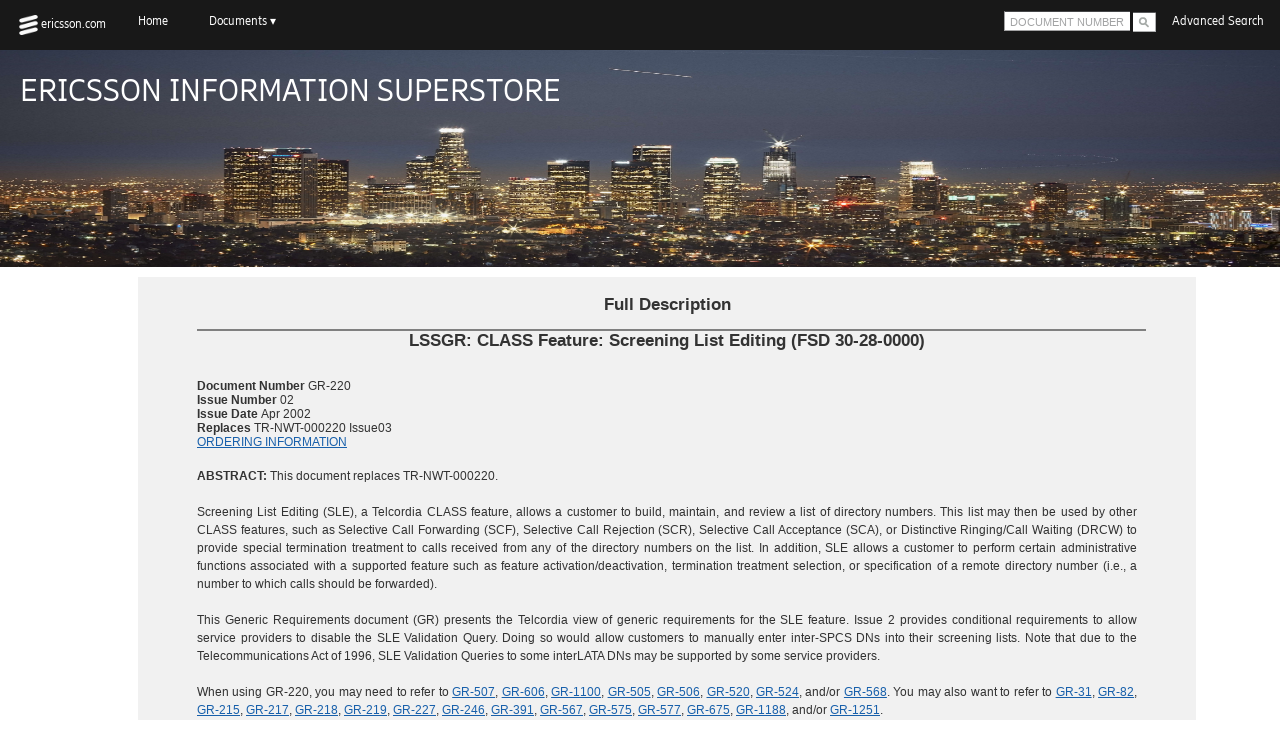

--- FILE ---
content_type: text/html; charset=ISO-8859-1
request_url: https://telecom-info.njdepot.ericsson.net/site-cgi/ido/docs.cgi?ID=SEARCH&DOCUMENT=GR-220
body_size: 26836
content:
<!DOCTYPE HTML PUBLIC "-//W3C//DTD HTML 4.01//EN" "http://www.w3.org/TR/html4/strict.dtd">
<html>
<head>
<!-- BISS-TELECOM-INFO/store_base/BILINE/retrieve.d/file header1.html -->
<!-- replace the  - LSSGR: CLASS Feature: Screening List Editing (FSD 30-28-0000) - GR-220 parts -->

<!-- Google Tag Manager -->
<script>
  // Include the following lines to define the gtag() function when
  // calling this code prior to your gtag.js or Tag Manager snippet
  window.dataLayer = window.dataLayer || [];
  function gtag(){dataLayer.push(arguments);}
 
  // Call the default command before gtag.js or Tag Manager runs to
  // adjust how the tags operate when they run. Modify the defaults
  // per your business requirements and prior consent granted/denied, e.g.:
  gtag('consent', 'default', {
    'ad_storage': 'denied',
    'ad_user_data': 'denied',
    'ad_personalization': 'denied',
    'analytics_storage': 'denied',
    'wait_for_update': 2000
  });
</script>

<script>
(function(w,d,s,l,i){w[l]=w[l]||[];w[l].push({'gtm.start':
new Date().getTime(),event:'gtm.js'});var f=d.getElementsByTagName(s)[0],
j=d.createElement(s),dl=l!='dataLayer'?'&l='+l:'';j.async=true;j.src=
'https://www.googletagmanager.com/gtm.js?id='+i+dl;f.parentNode.insertBefore(j,f);
})(window,document,'script','dataLayer','GTM-PSLGSX9');
</script>
<!-- End Google Tag Manager -->

<!-- PROD Google Tag Manager -->

<script type="text/javascript">
(function(w,d,s,l,i){w[l]=w[l]||[];w[l].push({'gtm.start':
new Date().getTime(),event:'gtm.js'});var f=d.getElementsByTagName(s)[0],
j=d.createElement(s),dl=l!='dataLayer'?'&l='+l:'';j.async=true;j.src=
'https://www.googletagmanager.com/gtm.js?id='+i+dl;f.parentNode.insertBefore(j,f);
})(window,document,'script','dataLayer','GTM-KJ6MQQL');
</script>

<!-- End Google Tag Manager -->

<TITLE>GR-220 - CLASS Feature: Screening List Editing | Telcordia</TITLE>
<link rel="canonical" href="/site-cgi/ido/docs.cgi?ID=SEARCH&DOCUMENT=GR-220" />
<meta name="robots" content="index,nofollow" />
<meta name="description" content="Telcordia Telecom Information SuperStore  - LSSGR: CLASS Feature: Screening List Editing (FSD 30-28-0000) - GR-220" />
<meta name="keywords" content="">
 <script src="/javascript/jQuery/jquery.js" type="text/javascript" charset="utf-8"></script>
    <script src="/javascript/jQuery/jquery.tools.min.js" type="text/javascript" charset="utf-8"></script>
    <script src="/javascript/jQuery/jquery.url.js" type="text/javascript" charset="utf-8"></script>
    <script src="/javascript/custom.js" type="text/javascript" charset="utf-8"></script>
    <script type="text/javascript" src="/javascript/thickbox.js"></script>
        <script type="text/javascript" src="/javascript/utilities.js"></script>
        <link rel="stylesheet" href="/css/main-styles.css" type="text/css"> 
        <link rel="stylesheet" href="/css/telcordia.css" type="text/css">
    <link rel="stylesheet" href="/css/print.css" media="print" type="text/css" />
    
         <script type="text/javascript">
                document.writeln("<style>");
                document.writeln(".sideBoxes ul { display:none; }");
                document.writeln("</style>");
        </script>
    
    <!--[if lte IE 6]>
        <link rel="stylesheet" href="/css/main-ie6.css" type="text/css">
        <script src="/javascript/DD_belatedPNG.js" type="text/javascript" charset="utf-8"></script>
    <![endif]-->
    
    <!--old code from old design-->
    <style>
                #printready {display:none;}^M
    </style>
    <style>
         .ACHighlight
          {
              background-color:CornflowerBlue;
              font-size: 1em;
              font-family: arial;
          }
    </style>
    <STYLE TYPE="text/css">
    <!--
    TABLE { border-collapse:collapse; }
    TD.cell5 { border-bottom:1px solid black; }
    TD.cell5 { border-top:1px solid black; }
    TD.cell5 { border-left:1px solid black; }
    TD.cell5 { border-right:1px solid black; }
    TR.cell6 { border-bottom:1px solid black; }
    TR.cell6 { border-top:1px solid black; }
    TR.cell6 { border-left:1px solid black; }
    TR.cell6 { border-right:1px solid black; }
    TH { border-top:1px solid black; }
    TH { border-bottom:1px solid black; }
    TH { border-left:1px solid black; }
    TH { border-right:1px solid black; }
    --->
</STYLE>
<STYLE TYPE="text/css">
#content ul#myNav, ul#myNav {
        margin-left:0px;
    }
    ul#myNav a:link {
        color: #1860AB !important;
        margin-left: 0;
    }
    ul#myNav a:active {
        color: #FD000D !important;
        margin-left: 0;
    }
    ul#myNav a:visited {
        color: #666666 !important;
        margin-left: 0;
    }
</STYLE>
    <link rel="stylesheet" href="/css/thickbox.css" type="text/css">
    <script language="JavaScript" type="text/javascript" src="/ido/JAVASCR/acproduct.js"></script>


    <!-- BING ADS CODE START -->
    <!-- The bing code can go anywhere in the header or body -->
    <!-- see http://help.bingads.microsoft.com/#apex/3/en/56688/2 -->

	<script>
	(function(w,d,t,r,u){
	var f,n,i;
	w[u]=w[u]||[],
	f=function(){
		var o={ti:"5038318"};
		o.q=w[u],w[u]=new UET(o),w[u].push("pageLoad")
	},
	n=d.createElement(t),
	n.src=r,n.async=1,
	n.onload=n.onreadystatechange=function(){
		var s=this.readyState;
		s&&s!=="loaded"&&s!=="complete"||(f(),n.onload=n.onreadystatechange=null)
	},
	i=d.getElementsByTagName(t)[0],i.parentNode.insertBefore(n,i)
	})
	(window,document,"script","//bat.bing.com/bat.js","uetq");
	</script>

	<noscript>
	<img src="//bat.bing.com/action/0?ti=5038318&Ver=2" height="0" width="0" alt="bing" style="display:none; visibility: hidden;" />
	</noscript>

    <!-- BING ADS CODE END -->

</head>

<body onload="createPAC();" id="navItemRef3">

<!-- PRODUCTION Google Tag Manager (noscript) -->
<noscript><iframe src="https://www.googletagmanager.com/ns.html?id=GTM-KJ6MQQL"
height="0" width="0" style="display:none;visibility:hidden"></iframe></noscript>
<!-- End Google Tag Manager (noscript) -->

<!-- Google Tag Manager (noscript) -->
<noscript><iframe src="https://www.googletagmanager.com/ns.html?id=GTM-PSLGSX9"
height="0" width="0" style="display:none;visibility:hidden"></iframe></noscript>
<!-- End Google Tag Manager (noscript) -->

<!-- GOOGLE CODE FOR REMARKETING TAG START -->
<!--------------------------------------------------
Remarketing tags may not be associated with personally identifiable information
or placed on pages related to sensitive categories. See more information and ins
tructions on how to setup the tag on: http://google.com/ads/remarketingsetup
--------------------------------------------------->
<script type="text/javascript">
/* <![CDATA[ */
var google_conversion_id = 954048841;
var google_custom_params = window.google_tag_params;
var google_remarketing_only = true;
/* ]]> */
</script>
<script type="text/javascript" src="//www.googleadservices.com/pagead/conversion
.js">
</script>
<noscript>
<div style="display:inline;">
<img height="1" width="1" style="border-style:none;" alt="google-leads" src="//googleads.g.d
oubleclick.net/pagead/viewthroughconversion/954048841/?value=0&amp;guid=ON&amp;s
cript=0"/>
</div>
</noscript>
<!-- Start Ericsson transition banner -->
<!-- End Ericsson transition banner -->
<!-- GOOGLE CODE FOR REMARKETING TAG END -->

<!-- GDPR COOKIE CODE START -->
<!-- Civic Cookie Control V9 -->
<!-- Latest Version -->
<script src="https://cc.cdn.civiccomputing.com/9/cookieControl-9.x.min.js" type="text/javascript"></script>
<script>
var config = {
	"apiKey": "bd9462af11faf04996c9877b420a971613a1f0ec",
	"product": "PRO",
	"initialState": "NOTIFY",
	"theme": "LIGHT",
	"logConsent": "boolean = true",

	"branding": {
		"toggleColor": "#000000",
		"toggleBackground": "#5c5b5b",
		"backgroundColor": "#f5f5f5",
		"removeAbout": "true"
	},
	
	"statement": {
		"description": "For more information, see our",
		"name": "Privacy Statement.",
		"url": "/site-cgi/ido/docs2.pl?ID=2592378671&page=privacy",
		"updated": "12/05/2021"
	},

	"text": {
		"title": "This site uses cookies to store information on your computer.",
		"intro": "Some of these cookies are essential, while others are used to help us improve your experience by providing insights into how the site is being used.",
		
		"notifyTitle": "Your choice regarding cookies on this site",
		"notifyDescription": "We use cookies to optimize site functionality and give you the best possible experience.",

		"necessaryTitle": "Necessary Cookies",
		"necessaryDescription": "Necessary cookies enable core functionality.  These cookies can only be disabled by changing your browser preferences.\nWe store only the minimum session information needed to ensure the proper functioning of our E-commerce website.",

		"on": "On",
		"off": "Off",

		"accept": "OK",
		"settings": "Cookie Preferences",
		"acceptRecommended": "OK"

	},


   "optionalCookies": [
		{
        "name": "analytics",
        "label": "Google Analytics",
        "description": "Analytical cookies help us to improve our website by collecting and reporting information on its usage.",
        "cookies": ["_ga", "_ga*", "_gid", "_gat", "__utma", "__utmt", "__utmb", "__utmc", "__utmz", "__utmv"],
        "onAccept": "function () { gtag('consent', 'update', {'analytics_storage': 'granted'} ) }",
        "onRevoke": "function () { gtag('consent', 'update', {'analytics_storage': 'denied'} ) }"
    	},
		{
        "name": "marketing",
        "label": "Google Ad Platforms",
        "description": "We use marketing cookies to help us improve the relevancy of advertising campaigns you receive.",
        "onAccept": "function () { gtag('consent', 'update', {'ad_storage': 'granted', 'ad_personalization': 'granted', 'ad_user_data': 'granted'} ) }",
        "onRevoke": "function () { gtag('consent', 'update', {'ad_storage': 'denied', 'ad_personalization': 'denied', 'ad_user_data': 'denied'} ) }"
    	},
		{
        "name": "preferences",
        "label": "Preferences",
        "description": "When you submit a Request for Quote, we save the information you provided in cookies to prepopulate the form the next time you use it.  We also save links to the last five documents you searched for.  If you wish us to save this information, please turn on this option.",
        "cookies": ["docu1", "docu2", "docu3", "docu4", "docu5", "s-address1", "s-address2", "s-city", "s-company", "s-country", "s-email", "s-name", "s-phone", "s-state", "s-zip"],
        "onAccept": "function () { // no content - cookies automatically set\n }",
        "onRevoke": "function () { // need to fix this\n }"
    	}],

    "consentCookieExpiry": 365,
    "necessaryCookies": ["JSESSIONID", "HAAPPLB", "HACIVIC", "HACIVICLB", "sbid", "sbid1", "ss_return_info", "SSMBSuperCookie"]
};

CookieControl.load( config );
</script>



	<div class = "newNav">
			<ul class="newNavUL">
				<li class="liLeft"><div class="border"><a href="http://www.ericsson.com/" class="ulanchor">
				<div style="float:left">
					<img src="/images/ECON_RGB.png" alt="Ericsson" height="20" width="25">
				</div>
				<div style="float:left; padding-top: 6px"><span style="vertical-align:middle">ericsson.com</span></div>
				</a></div></li>
				<li class="liLeft">
					<a href="/site-cgi/ido/docs2.pl?ID=2592378671&page=home" class="ulanchoritem">Home <span style="visibility: hidden"> &#9662 </span></a>
				</li>	
				<li class="liLeft"><a title="View documents by technology" class="ulanchoritem">Documents &#9662 </a>
				<ul class="dropdown">
						<div class = "dropdown-column">
						<li class="dropdown-content"><a href="/site-cgi/ido/docs2.pl?ID=2592378671&page=new_release" class="content-text">New Releases</a></li>
						<li class="dropdown-content"><a href="/site-cgi/ido/docs2.pl?ID=2592378671&page=nebs" class="content-text">NEBS &#153 </a></li>
						<li class="dropdown-content"><a href="/site-cgi/ido/docs2.pl?ID=2592378671&page=free_material" class="content-text">Free Material</a></li>
						</div>
						<div class = "dropdown-column">
						<li class="dropdown-content"><a href="/site-cgi/ido/docs2.pl?ID=2592378671&page=fiber_docs" class="content-text">Fiber </a></li>
						<li class="dropdown-content"><a href="/site-cgi/ido/docs2.pl?ID=2592378671&page=reliability_software" class="content-text">Reliability Software Tool</a></li>
						</div>
						<div class = "dropdown-column">
						<li class="dropdown-content"><a href="/site-cgi/ido/docs2.pl?ID=2592378671&page=cabslist" class="content-text">Carrier Access Billing</a></li>
						<li class="dropdown-content"><a href="/site-cgi/ido/docs2.pl?ID=2592378671&page=doc_center" class="content-text">Complete Document Collection</a></li>
						</div>
					</ul> 
				</li>
				<!-- <li class="liRight"><a href="/site-cgi/ido/docs2.pl?ID=2592378671&page=display_basket_contents" class="ulanchoritem">Cart</a></li> -->
				<li class="liRight"><a href="/site-cgi/ido/docs2.pl?ID=2592378671&page=advanced_search" title="Search by keyword, title, or document number" class ="ulanchoritem">Advanced Search</a></li>
				<li class="liRight">
					<form onsubmit="return(parsewords())" action="/site-cgi/ido/docs.cgi" style="margin:0 auto; padding-top:10px">	
							<INPUT  ID="productinput" autocomplete="off"  NAME="DOCUMENT" class="search" value="DOCUMENT NUMBER"  style="color: rgb(162, 163, 164);" onfocus="this.value='';" title="Enter a full or partial document number">
							<input id="searchBtn" value=" " type="submit">
						
						<INPUT NAME="KEYWORDS" TYPE="hidden" VALUE="">
						<INPUT NAME="TITLE" TYPE="hidden" VALUE="">
						<input id="SEARCHID" name="ID" type="hidden" value="2592378671SEARCH">
					</form>
				</li>
			</ul>
	</div> 
	<br>
	<br>
	<br> 
	<div class="imageBorder">
	<img src = "/images/NewHomeCrop4.jpg" class="headerBG" alt="Ericsson-banner">
		<p class="bannerText">ERICSSON INFORMATION SUPERSTORE</p>
	</div>
        <div id="wrapper">
        <div id="wrapperTop" class="pngFix"></div>
                <div id="wrapperBody" class="pngFix">

                
				<div class="clear"></div>

<div id="content" style="float: none">
<Table width="100%"style="table-layout:fixed"><tr><td>
<font face="Arial,Helvetica">
<CENTER>
<H2><B> Full Description </B></H2>
</CENTER>
<HR SIZE=2 NOSHADE>
<center><h2> LSSGR: CLASS Feature: Screening List Editing (FSD 30-28-0000)<br>
</h2></center><br>
<b>Document Number </b>GR-220<br>
<b>Issue Number </b>02<br>
<b>Issue Date </b>Apr 2002<br>
<b>Replaces </b>TR-NWT-000220 Issue03<br>
<ul id="myNav"> <a href="#ORD">ORDERING INFORMATION</a><BR><P align = justify><BR><B>ABSTRACT: </B>This document replaces TR-NWT-000220.
<br> <BR>Screening List Editing (SLE), a Telcordia CLASS feature, allows a customer to build, maintain, and review a list of directory
 numbers. This list may then be used by other CLASS features, such as Selective Call Forwarding (SCF), Selective Call Rejection (SCR),
 Selective Call Acceptance (SCA), or Distinctive Ringing/Call Waiting (DRCW) to provide special termination treatment to calls received
 from any of the directory numbers on the list. In addition, SLE allows a customer to perform certain administrative functions
 associated with a supported feature such as feature activation/deactivation, termination treatment selection, or specification of a
 remote directory number (i.e., a number to which calls should be forwarded).
<br> <BR>This Generic Requirements document (GR) presents the Telcordia view of generic requirements for the SLE feature. Issue 2 provides
 conditional requirements to allow service providers to disable the SLE Validation Query.  Doing so would allow customers to manually
 enter inter-SPCS DNs into their screening lists.  Note that due to the Telecommunications Act of 1996, SLE Validation Queries to some
 interLATA DNs may be supported by some service providers.
<br> <BR>When using GR-220, you may need to refer to <a href="/site-cgi/ido/docs.cgi?ID=2592378671D000468&KEYWORDS=&TITLE=&DOCUMENT=GR-220&DATE=&CLASS=&COUNT=1000" >GR-507</a>, <a href="/site-cgi/ido/docs.cgi?ID=2592378671D000518&KEYWORDS=&TITLE=&DOCUMENT=GR-220&DATE=&CLASS=&COUNT=1000" >GR-606</a>, <a href="/site-cgi/ido/docs.cgi?ID=2592378671D000019&KEYWORDS=&TITLE=&DOCUMENT=GR-220&DATE=&CLASS=&COUNT=1000" >GR-1100</a>, <a href="/site-cgi/ido/docs.cgi?ID=2592378671D000466&KEYWORDS=&TITLE=&DOCUMENT=GR-220&DATE=&CLASS=&COUNT=1000" >GR-505</a>, <a href="/site-cgi/ido/docs.cgi?ID=2592378671D000467&KEYWORDS=&TITLE=&DOCUMENT=GR-220&DATE=&CLASS=&COUNT=1000" >GR-506</a>, <a href="/site-cgi/ido/docs.cgi?ID=2592378671D000476&KEYWORDS=&TITLE=&DOCUMENT=GR-220&DATE=&CLASS=&COUNT=1000" >GR-520</a>, <a href="/site-cgi/ido/docs.cgi?ID=2592378671D000477&KEYWORDS=&TITLE=&DOCUMENT=GR-220&DATE=&CLASS=&COUNT=1000" >GR-524</a>,
 and/or <a href="/site-cgi/ido/docs.cgi?ID=2592378671D000494&KEYWORDS=&TITLE=&DOCUMENT=GR-220&DATE=&CLASS=&COUNT=1000" >GR-568</a>.  You may also want to refer to <a href="/site-cgi/ido/docs.cgi?ID=2592378671D000364&KEYWORDS=&TITLE=&DOCUMENT=GR-220&DATE=&CLASS=&COUNT=1000" >GR-31</a>, <a href="/site-cgi/ido/docs.cgi?ID=2592378671D000558&KEYWORDS=&TITLE=&DOCUMENT=GR-220&DATE=&CLASS=&COUNT=1000" >GR-82</a>, <a href="/site-cgi/ido/docs.cgi?ID=2592378671D000148&KEYWORDS=&TITLE=&DOCUMENT=GR-220&DATE=&CLASS=&COUNT=1000" >GR-215</a>, <a href="/site-cgi/ido/docs.cgi?ID=2592378671D000150&KEYWORDS=&TITLE=&DOCUMENT=GR-220&DATE=&CLASS=&COUNT=1000" >GR-217</a>, <a href="/site-cgi/ido/docs.cgi?ID=2592378671D000151&KEYWORDS=&TITLE=&DOCUMENT=GR-220&DATE=&CLASS=&COUNT=1000" >GR-218</a>, <a href="/site-cgi/ido/docs.cgi?ID=2592378671D000152&KEYWORDS=&TITLE=&DOCUMENT=GR-220&DATE=&CLASS=&COUNT=1000" >GR-219</a>, <a href="/site-cgi/ido/docs.cgi?ID=2592378671D000155&KEYWORDS=&TITLE=&DOCUMENT=GR-220&DATE=&CLASS=&COUNT=1000" >GR-227</a>,
 <a href="/site-cgi/ido/docs.cgi?ID=2592378671D000160&KEYWORDS=&TITLE=&DOCUMENT=GR-220&DATE=&CLASS=&COUNT=1000" >GR-246</a>, <a href="/site-cgi/ido/docs.cgi?ID=2592378671D000442&KEYWORDS=&TITLE=&DOCUMENT=GR-220&DATE=&CLASS=&COUNT=1000" >GR-391</a>, <a href="/site-cgi/ido/docs.cgi?ID=2592378671D000493&KEYWORDS=&TITLE=&DOCUMENT=GR-220&DATE=&CLASS=&COUNT=1000" >GR-567</a>, <a href="/site-cgi/ido/docs.cgi?ID=2592378671D000502&KEYWORDS=&TITLE=&DOCUMENT=GR-220&DATE=&CLASS=&COUNT=1000" >GR-575</a>, <a href="/site-cgi/ido/docs.cgi?ID=2592378671D000503&KEYWORDS=&TITLE=&DOCUMENT=GR-220&DATE=&CLASS=&COUNT=1000" >GR-577</a>, <a href="/site-cgi/ido/docs.cgi?ID=2592378671D000529&KEYWORDS=&TITLE=&DOCUMENT=GR-220&DATE=&CLASS=&COUNT=1000" >GR-675</a>,  <a href="/site-cgi/ido/docs.cgi?ID=2592378671D000044&KEYWORDS=&TITLE=&DOCUMENT=GR-220&DATE=&CLASS=&COUNT=1000" >GR-1188</a>, and/or <a href="/site-cgi/ido/docs.cgi?ID=2592378671D000061&KEYWORDS=&TITLE=&DOCUMENT=GR-220&DATE=&CLASS=&COUNT=1000" >GR-1251</a>.<br>
</P> <B>Components of this product are:</B><BR>
<TABLE>
<TR class="cell6"><TD VALIGN=TOP ALIGN=LEFT> GR-220-CORE</TD></TR>
</TABLE>
<BR>
<SCRIPT LANGUAGE='JavaScript'>
function newlocalwin(obj,url) {
//var s=s_gi('teltelecominfo'); 
//s.linkTrackVars='None';
//s.linkTrackEvents='None';
//var lt=obj.href!=null?s.lt(obj.href):"";
//if (lt=="") { s.tl(obj,'d',url); }
window.open(url,'TOC','toolbar=yes,fullscreen=no,status=no,resizable=yes,menubar=no,location=no');
}
</SCRIPT>
<B>Table of Contents: </B><A HREF="javascript:newlocalwin(this,'/ido/AUX2/GR_220_TOC.i02.pdf')"><BR>
<BR><img src="/ido/images/toc.gif"></a><BR><A HREF="javascript:newlocalwin(this,'/ido/AUX2/GR_220_TOC.i02.pdf')">View Table of Contents</a><BR><br>
<a name="ORD"></a>
<hr size=1>
<CENTER>
<B>ORDERING INFORMATION</B>
<br>
<br>
<TABLE><TR class="cell6">
<TH>Media</TH>
<TH>Price</TH>
<TH>Action</TH>
</TR>
<TR class="cell6">
<TD class="cell5" VALIGN=center ALIGN=left>PDF</TD>
<TD class="cell5" VALIGN=center ALIGN=right>$655.00</TD>
<form method="POST" action="/site-cgi/ido/docs2.pl?ID=2592378671" >
<input type=hidden NAME="ID" value="2592378671">
<input type=hidden NAME="DNUM" value="000153">
<input type=hidden NAME="PRODUCT_ID" value="GR-220">
<input type=hidden NAME="ISSUE" value="002">
<input type=hidden NAME="TITLE" value="LSSGR: CLASS Feature: Screening List Editing (FSD 30-28-0000)">
<input type=hidden NAME="MEDIA_CODE" value="PDF">
<input type=hidden NAME="PRODUCT_FAMILY" value="PS">
<input type=hidden NAME="UNIT_PRICE" value="$655.00">
<input type=hidden NAME="DISCOUNT_CODE" value="">
<input type=hidden NAME="DISCOUNT_PRICE" value="">
<input type=hidden NAME="CAMPAIGN_CODE" value="">
<input type=hidden NAME="CAMPAIGN_PRICE" value="">
<input type=hidden NAME="TAXABLE" value="Y">
<input type=hidden NAME="PDF" value="GR_220_CORE.i02.pdf">
<input type=hidden NAME="LICENSED_PRODUCT" value="N">
<input type=hidden NAME="CHARGE_SHIPPING" value="Y">
<input type=hidden NAME="PSS" value="KEYWORDS=&TITLE=&DOCUMENT=GR-220&DATE=&CLASS=&COUNT=1000">
<TD class="cell5" VALIGN=top ALIGN=center><FONT color="#FF0000"><B><input type=submit style="color: #ffffff; background-color: #357EC7;" NAME="submit" value=" Add to Cart "></FONT></B></TD>
</form></TR>
</TABLE>
<BR><BR>
<!---------------------------------------------------------------------------------------->
<!--                       BEGINNING OF FIXED FOOTER - STOP HERE                        -->
<!---------------------------------------------------------------------------------------->

<!-- this file is a copy of the footer.shtml used by the template files
	the only difference is that an extra </div> is needed at the top
-->
 	</td></tr></table>	<!-- end of table right after div "content" -->
    </div>	<!-- end of div "content" -->
<!-- footer.shmtl goes after this line -->

		<div class="clear"></div>
        
    	<!--<ul id="pagetool">
        </ul>-->
       
    </div><!--end #wrapperBody-->
    <div id="wrapperBtm" class="pngFix"></div>
</div><!--end #wrapper-->


<script type="text/javascript">
	 // <![CDATA[
		
		var pageURL = "" ;
		if ( window.location )
		{
			pageURL = window.location.toString();
		}

		var pageTool ;
		if ( $("ul#pagetool") )
		{
			pageTool = $('ul#pagetool'); 
			pageTool.empty();
		}
		var printerFriendly = jQuery('<li><a href="javascript:print();"title="Print this page"><img src="/images/redesign09/wrap/iconPrint.gif" width="20" height="16" alt="Print this page" border="0"></a></li>');
		
		if (pageURL.search(/\.jsp/) == "-1"  && pageURL.search(/contactus\/forms/) == "-1")
		{
			printerFriendly.appendTo(pageTool);
		}

	// ]]>
	    </script>
	

<div class = "newFooter"> 
	<!--
	<div class="AuthorizeNetSeal"align="right" style="float:right; padding-right:10px;padding-top:2px;margin:20px;"> <script type="text/javascript" language="javascript">var ANS_customer_id="b0b83638-2ccf-4c68-933c-67dd33437135";</script> <script type="text/javascript" language="javascript" src="//verify.authorize.net/anetseal/seal.js" ></script> <a href="http://www.authorize.net/" id="AuthorizeNetText" target="_blank">Payment Processing</a> </div> -->
	<div class="clear clearfix"> 
			<ul class="newNavUL">
				<li class="liLeft"><a href="http://www.ericsson.com/" class="ulanchor"><img src="/images/ECON_RGB.png" class ="navImage" alt="Ericsson" height="30" width="35"></a></li>
				
				<li class="liLeft"><a href="/site-cgi/ido/docs2.pl?ID=2592378671&page=custserv" class="ulanchoritem">Customer Service</a>
				<!--
				<li><a href="/site-cgi/ido/docs2.pl?ID=2592378671&page=nebs" title="Explore NEBS&#153 documents and technical services" class="ulanchoritem"><span class="buttonText">NEBS&#153;</span></a></li>
				<li><a href="/site-cgi/ido/docs2.pl?ID=2592378671&page=fiber_docs" title="View documents on fiber" class="ulanchoritem"><span>Fiber</span></a></li>
				-->
				<li class="liLeft"><a href="/site-cgi/ido/docs2.pl?ID=2592378671&page=survey" class="ulanchoritem"><span>Stay Informed</span></a></li>
				<li class="liLeft"><a href="/site-cgi/ido/docs2.pl?ID=2592378671&page=gr_process" class="ulanchoritem" ><span>GR Development</span></a>
				<li class="liLeft"><a href="/site-cgi/ido/docs2.pl?ID=2592378671&page=legal" class="ulanchoritem"><span>Legal</span></a></li>
				<!-- Only include Tax Calculator on edocsdev -->
				<script type="text/javascript">
					if ( location.hostname == "edocsdev.intec.telcordia.com" ) {
						document.write('<li class="liLeft"><a href="/site-cgi/ido/taxCalc.cgi" class="ulanchoritem"><span>Tax Calculator</span></a></li>');
					}
				</script>
				<li class="liRight"><p class="ulanchoritem">
						Copyright &copy; 1997 - 
						<script>document.write(new Date().getFullYear())</script>
						Ericsson Inc. All Rights Reserved.
						</p></li>
			</ul>
	</div>



<!--[if lte IE 6]>
<script type="text/javascript">

	if ( typeof DD_belatedPNG != 'undefined')
	{
		DD_belatedPNG.fix('.pngFix');
		//alert("found function");	}

    // DD_belatedPNG.fix('.pngFix');
    
        </script>
<![endif]-->
<div id="productDiv" align="left" style="position:absolute;left:25px;top:100px;visibility:hidden;border:solid CornflowerBlue 2px;background-color:white;z-index:1"></div>

</body>
</html>

--- FILE ---
content_type: text/css
request_url: https://telecom-info.njdepot.ericsson.net/css/main-styles.css
body_size: 28132
content:
@charset "utf-8";
/* CSS Document edocsdev */
* {
margin: 0;
padding: 0;
}
body {
background-color: white; 
color: #333;
font-size: 12px;
font-family: EricssonHilda, Helvetica, Arial, sans-serif;
text-align: center; 
font-weight: normal;
}
ul, li {
list-style: none;
}
img {
border: 0;
}
table {
border-collapse:collapse;
table-layout:fixed;
}
.left {
float: left;
}
.clear {
clear: both;
}

hr {
	/* width: 888px; */
	width: 947px;
}

/* Test css */

#test {
	width: 947px;
}


/*-------TOP SUPPORT NAV-------*/
/*-----------------------------*/
#topSupport {
font: 11px helvetica, arial, sans-serif;
margin: 0 auto 3px auto;
overflow: hidden;
padding-right: 33px;
width: 978px;
}
#topSupport p, #topSupport input {
float: right;
}
#topSupport input {
overflow: hidden;
}
#topNav li#navSearch {
	margin-left:6px;
	float:left;
	width:148px;
}

#topNav li#navSearch a span {
	background:none;	
}
#searchBox, #productinput {
border-bottom: 1px solid #a3a3a4;
border-left: 1px solid #a3a3a4;
border-right: 0;	
border-top: 1px solid #464749;
color: #a2a3a4;
font: 11px helvetica, arial, sans-serif;
height: 16px;
padding: 2px 0 0 5px; 
/*padding: 0px 0 0 5px ;*/
/*text-transform: uppercase;*/
text-transform: capitalize;
width: 120px;
position:relative;
top:1px;
}
#searchBtn {
background: transparent url(/images/redesign09/wrap/iconSearch.gif) no-repeat;
border: 0;
height:20px;
cursor: pointer;
text-indent: -9999px;
width: 23px;
position: relative;
right:0px;
top:1px;

}
#topSupport p {
color: #1e1e1e;
letter-spacing: 1px;
line-height: 2.0em;
padding-right: 18px;
padding-left: 5px;
}
#topSupport a {
color: #1e1e1e;
}

#wrapper {
margin: 0 auto;
width: 1004px;
}
#wrapperTop {
font-size: 1px;	
height: 10px;
}
#wrapperBody {
background-color: #f1f1f1;
padding: 13px 54px 30px 54px;
text-align: left;
width: 950px;
min-height: 45vh;
}
#wrapperBtm {
font-size: 1px;	
height: 11px;
}

#leftsidebar {
margin-right: 22px;
width: 201px;
visibility: hidden;
}
#middle {
margin-right: 22px;
width: 498px;
}
#rightsidebar {
width: 205px;
}
#leftsidebar, #rightsidebar {
padding-top: 20px;
}

/*-------HEADER/TOP NAV-------*/
/*----------------------------*/

#header {
margin-bottom: 25px;
width: 950px;
}
#header h1 {
float: left;
}
#header h1 a {
display: block;
height: 30px;
width: 161px;
}
#topNav, #topNav ul {

line-height:1.5em;
list-style-position:outside;
list-style-type:none;
margin:0;
padding:0;


}
#topNav {
background: transparent url(/images/redesign09/wrap/topNavBg.png) repeat-x;
float: right;
margin-top: 2px;
}
#topNav a {
padding: 3px 0 0;
float: left;
height: 22px;
}
#topNav a:link, #topNav a:active, #topNav a:visited {
color:#FFFFFF;
display:block;
text-decoration:none;
}
#topNav a:hover {
background: #888 url(/images/redesign09/wrap/topNavOverBg.png) repeat-x;
}
#topNav a span {
background: transparent url(/images/redesign09/wrap/topNavDiv.gif) right 50% no-repeat;
padding: 0 12px;
}
#topNav a:hover span {
background: transparent url(/images/redesign09/wrap/topNavDivOver.gif) right 50% no-repeat;
}
#topNav li {
float:left;
height: 25px;
position:relative;
z-index: 5;
}
#topNav li.last {
border-right: 0;
}

#topNav li a.firstItem {
background: transparent url(/images/redesign09/wrap/topNavFirstBg.png) top left no-repeat;
}
#topNav li a.firstItem:hover {
background: transparent url(/images/redesign09/wrap/topNavFirstBg.png) left -25px no-repeat;
}
#topNav li a.lastItem {
background: transparent url(/images/redesign09/wrap/topNavLastBg.png) top right no-repeat;
}
#topNav li a.lastItem:hover {

/*background: transparent url(/images/redesign09/wrap/topNavLastBg.png) right -25px no-repeat;*/
}
#topNav li a.lastItem span, #topNav li a.lastItem:hover span {
text-decoration:underline;
background:none;
/*background: transparent url(/images/redesign09/wrap/topNavLastBg.png) right top no-repeat;*/
}

#topNav_2, #topNav_2 ul {
line-height: normal;
list-style-position:outside;
list-style-type:none;
margin:0;
padding:0;
}
/*#topNav_2 {
background: none;
float: right;
margin-top: 1px;
}*/
#topNav_2 {
background:none repeat scroll 0 0 transparent;
/*float:right;*/
margin-top:1px;
width:100%;
}

#topNav_2 a {
color:#a72921;
padding: 3px 0 0;
float: left;
height: 22px;
}
#topNav_2 a:link , #topNav_2 a:active, #topNav_2 a:visited{
/*color:#a72921;*/
display:block;
text-decoration:none;
}
#topNav_2 li {
float:right;
height: 5px;
position:relative;
z-index: 5;
}
#topNav_2 a span {
background: transparent url(/images/redesign09/wrap/topNavDivOver.gif) right 50% no-repeat;
padding: 0 16px;
text-decoration:underline;
}
#topNav_2 a:hover span {
background: transparent url(/images/redesign09/wrap/topNavDivOver.gif) right 50% no-repeat;
text-decoration:underline;
}
#topNav_2 a span.last, #topNav_2 a:hover span.last {
	background:none;
}
#topNav_2 li.last {
border-right: 0;
}

#products #topNav li a.firstItem {
background: transparent url(/images/redesign09/wrap/topNavFirstBg.png) left -25px no-repeat;
}
#services #topNav li#navServices a.topItem, #solutions #topNav li#navSolutions a.topItem, #innovation #topNav li#navInnovation a.topItem, #aboutUs #topNav li#navAboutUs a.topItem {
background: #888 url(/images/redesign09/wrap/topNavOverBg.png) repeat-x;
}
#success #topNav li a.lastItem {
background: transparent url(/images/redesign09/wrap/topNavLastBg.png) right -25px no-repeat;
}


#topNav ul {
display:none;
font: 11px helvetica, arial, sans-serif;
left: 0px;
position:absolute;
top:25px;
width:151px;
}
#topNav li.first ul {
left: 5px;
}
#topNav ul li {
border-right: 0;
height: auto;
}
#topNav li ul a {
background: transparent url(/images/redesign09/wrap/nav2ndLevelBg.png) bottom right no-repeat;
float:left;
height: auto;
padding: 7px 9px 8px 9px;
width:133px;
}
#topNav li ul a:hover {
background: transparent url(/images/redesign09/wrap/nav2ndLevelBgOver.png) bottom right repeat;
background-color: #8a8a8a;
}
#topNav li ul li.firstDropTop a {
background: transparent url(/images/redesign09/wrap/nav2ndLevelBg.png) top right repeat;
}
#topNav li ul li.firstDropTop a:hover {
background: transparent url(/images/redesign09/wrap/nav2ndLevelBgOver.png) top right repeat;
}
#topNav li ul li.firstDropBtm a {
background: transparent url(/images/redesign09/wrap/nav2ndLevelBtm.png) bottom left repeat;
}
#topNav li ul li.firstDropBtm a:hover {
background: transparent url(/images/redesign09/wrap/nav2ndLevelBtmOver.png) bottom left repeat;
}

#topNav ul li a div {
background: transparent url(/images/redesign09/wrap/topNavArrow.png) right 4px no-repeat;
padding-right: 10px;
}

#topNav ul ul {
top:auto;
}
#topNav li ul ul, #topNav li.first ul ul {
left:141px;
margin:0 0 0 10px;
}
#topNav li:hover ul ul, #topNav li:hover ul ul ul, #topNav li:hover ul ul ul ul {
display:none;
}
#topNav li:hover ul, #topNav li li:hover ul, #topNav li li li:hover ul, #topNav li li li li:hover ul {
display:block;
}
#topNav ul ul a:link, #topNav ul ul a:active, #topNav ul ul a:visited, #topNav ul li.firstDropTop li a, #topNav ul li.firstDropBtm li a {
background: transparent url(/images/redesign09/wrap/nav3rdLevelBg.png) bottom left repeat;
color: #3e3e3e;
}
#topNav ul ul a:hover, #topNav ul li.firstDropTop li a:hover, #topNav ul li.firstDropBtm li a:hover {
background: transparent url(/images/redesign09/wrap/nav3rdLevelBgOver.png) bottom left repeat;
color: #fff;
}
#topNav li ul li.secondDropTop a {
background: transparent url(/images/redesign09/wrap/nav3rdLevelBg.png) top right repeat;
}
#topNav li ul li.secondDropTop a:hover {
background: transparent url(/images/redesign09/wrap/nav3rdLevelBgOver.png) top right repeat;
}
#topNav li ul li.secondDropBtm a {
background: transparent url(/images/redesign09/wrap/nav3rdLevelBtm.png) bottom left repeat;
}
#topNav li ul li.secondDropBtm a:hover {
background: transparent url(/images/redesign09/wrap/nav3rdLevelBtmOver.png) bottom left repeat;
}

/*#topNav li#navAboutUs ul ul, #topNav li#navAboutUs.first ul ul {
left: -161px;
}
#topNav li#navAboutUs ul li a div {
background: transparent url(/images/redesign09/wrap/topNavArrow2.png) right 4px no-repeat;
padding-right: 10px;
}*/


/*-------SIDE NAV-------*/
/*----------------------*/
#pagenav {
background: #e0e0e0 url(/images/redesign09/wrap/sideNavBg.jpg) bottom left no-repeat;
float: left;
padding-bottom: 6px;
margin-bottom: 20px;
overflow: hidden;
}
#pagenav a, #pagenav span {
color: #575756;
display: block;
float: left;
font-size: 11px;
padding: 4px 25px;
text-decoration: none;
width: 151px;
/*width: 160px;*/
}
#pagenav li {
background: transparent url(/images/redesign09/wrap/sideNavItemBg.gif) top left repeat-y;
font-size: 1px;
float: left;
}
#pagenav li a.select {
background: transparent url(/images/redesign09/wrap/sideNavSelect.gif) 10px 6px no-repeat;
font-weight: bold;
}
#pagenav li a:hover {
text-decoration: underline;
}

#pagenav li li {
background: transparent url(/images/redesign09/wrap/sideNavDot.gif) 33px 9px no-repeat;
font-weight: normal;
}
#pagenav li li a {
padding: 4px 25px 4px 43px;
width: 121px;
font-weight: normal;
}
#pagenav li li a.select {
font-weight: bold;
}

#pagenav h2, #pagenav h3 {
float: left;
width: 201px;
}

#pagenav h2 a, #pagenav h3 a {
color: #fff;
font-size: 11px;
font-weight: bold;
padding: 9px 11px 7px 11px;
text-transform: uppercase;
}
#pagenav h2 a:hover, #pagenav h3 a:hover {
background: none;
text-decoration: none;
}
#pagenav h2 {
background: transparent url(/images/redesign09/wrap/sideNavTopLevelBg.png) top left repeat-x;
}
#pagenav h3 {
/*background-color: #003b81;*/
background-color: #d42e12;
margin-bottom: 5px;
margin-top: 3px;
}

#relatedinfo {
float: left;
font-size: 11px;
padding: 0 15px;
}

#relatedinfo h4 {
color: #eaac13;
font-size: 11px;
margin-bottom: 5px;
/*text-transform:uppercase;*/
}
#relatedinfo li {
background: transparent url(/images/redesign09/wrap/sideNavDot2.gif) left 10px no-repeat;;
}
#relatedinfo li, #relatedinfo p {
padding: 4px 0 4px 10px;
}
#relatedinfo a {
/*color: #575756;*/
color: #a72921;
text-decoration: none;
}
#relatedinfo a:hover {
text-decoration: underline;
}
#relatedinfo p.link {
cursor:pointer;
text-decoration: underline;
}
#relatedhelp a {
/*color: #575756;*/
color: #a72921;
text-decoration: none;
}



/*-------RSIDE-------*/
/*-------------------*/
.ctaContactContainer {
height: 57px;
margin-bottom: 6px;
position: relative;
width: 205px;
}
.ctaContact {
background: transparent url(/images/redesign09/wrap/ctaContact.jpg) top left no-repeat;
color: #fff;
font-size: 11px;
font-weight: bold;
height: 51px;

padding: 6px 20px 0 0;
position: absolute;
top: 0;
right: 0;
text-align: right;
width: 185px;
}
.ctaContact .line1 {
font-size: 10px;
}
.ctaContact a{
color: #fff;
text-decoration: none;
}
.ctaContact a:hover {
text-decoration: underline;
}

.sideBoxes {
border-left: 1px solid #b2b3b5;
border-right: 1px solid #cbcccd;
position: relative;
z-index: 1;
}
.topRight {
background: transparent url(/images/redesign09/wrap/sideBoxTopRight.gif) top right no-repeat;
height: 5px;
position: absolute;
width: 5px;
top: 0;
right: -1px;
z-index: 3;
}
.sideBoxes h3 {
background: transparent url(/images/redesign09/wrap/sideBoxHeadBg.png) top left repeat-x;
color: #333333;
cursor: pointer;
font-size: 11px;
height: 27px;
line-height: 9px;
}
.sideBoxes h3.viewAll a {
color: #333333;
display:block;
height: 19px;
padding: 8px 25px 0 15px;
text-decoration: none;
}
.sideBoxes h3 span {
background: transparent url(/images/redesign09/wrap/sideBoxArrow.gif) 193px 17px no-repeat;
display: block;
height: 19px;
padding: 8px 25px 0 15px;
}

.sideBoxes ul {
border-bottom: 1px solid #cbcccd;
color: #605e5e;
font-size: 10px;
overflow: hidden;
padding: 10px 15px 0 15px;

}
.sideBoxes li {
padding-bottom: 10px;
}
.sideBoxes li a {
color: #605e5e;
text-decoration: none;
}
.sideBoxes li a:hover {
text-decoration: underline;
}
.sideBoxes li.more a {
text-decoration: underline;
}
#videoList li {
clear: left;
overflow: hidden;
}
#videoList img {
border: 1px solid #abacad;
float: left;
margin-right: 6px;
width: 73px;
}
#videoList p {
float: left;
width: 92px;
}


/*-------MAIN CONTENT-------*/
/*--------------------------*/
#content {

}
#content h1 {
color: #333333;
font-size: 21px;
margin-bottom: 4px;
margin-top: 15px;
}
#content h2 {
font-size: 17px;
margin-bottom: 14px;
}
#content h3 {
font-size: 14px;
margin-bottom: 11px;
}
#content h4 {
font-size: 12px;
margin-bottom: 8px;
}
#content .subhead {
/* Text under Information Superstore red - original 
color: #a72921;
*/
color: black;
font-size: 14px;
font-weight: normal;
line-height: 18px;
margin-bottom: 17px;
}
#content li {
line-height: 18px;
}
#content p {
line-height: 18px;
margin-bottom: 22px;
}
#content p.lessMargin {
margin-bottom: 10px;
}

#content p.redCaption {
/* Red text above links on home page:
color: #a72921;
*/
color: black;
font-weight: bold;
}

 Remove this in order to get blue link styling 
#content a {
color: #0000EE;
}

#content ul, #content ol {
margin-bottom: 15px;
margin-left: 25px;
}
#content ul li, .subpanes div ul li {
background: transparent url(/images/redesign09/wrap/listDot.gif) left 7px no-repeat;
margin-bottom: 6px;
padding-left: 14px;
}
#content ul li strong {
color: #000;
}
.multiList ul {
float: left;
width: 190px;
}
#content ul ul {
list-style-type:circle;
margin-bottom: 5px;
margin-top: 5px;
}
#content ul ul li {
background: none;
list-style-type:circle;
padding-left: 3px;
}
#content ol {
margin-left: 40px;
}
#content ol li {
/*list-style-type:lower-alpha;*/
list-style-position: outside;
margin: 0 0 6px 0px;
}
#content .breadcrumbs {
height: 20px;
margin: 0;
}
#content .breadcrumbs li {
background: none;
color: #6e6e6e;
display:inline;
font-size: 10px;
margin: 0 3px 0 0;
padding: 0;
}
.breadcrumbs li a {
color: #6e6e6e;
text-decoration: none;
}
.breadcrumbs li a:hover {
text-decoration: underline;
}
.breadcrumbs li a.select {
font-weight: bold;
}
#content .marquee {
height: 180px;
margin: 0;
width: 499px;
}

#content .marquee li {
background: none;
margin: 0;
padding: 0;
}


#content .subtabs {
height: 27px;
margin: 0 0 7px 0;
}
#content .subtabs li {
background: none;
float: left;
margin: 0 4px 0 0;
padding: 0;
}

.subtabs li a {
background: transparent url(/images/redesign09/wrap/flowTab.png) no-repeat;
color: #303030;
display: block;
float: left;
font-size: 13px;
height: 23px;
padding: 4px 0 0 11px;
text-decoration: none;
text-transform: uppercase;
width: 124px;
}

.subtabs li a:hover {
background-position: 0 -27px;
}
#content .subtabs li a.current, #content .subtabs li a.current:hover {
background-position: 0 -54px;
color: #fff;
}
.corner {
display: block;
height: 7px;
position: absolute;
width: 7px;
font-size: 1px;
clear: both;
vertical-align: middle;
}
#flowPaneTopCorner {
background: transparent url(/images/redesign09/wrap/flowPaneTopRight.gif) no-repeat;
top: -1px;
right: -1px;
}
#flowPaneBtmCorner {
background: transparent url(/images/redesign09/wrap/flowPaneBtmLeft.gif) no-repeat;
bottom: -1px;
left: -1px;
}

.subpanes {
border: 1px solid #cbcccd;
float: left;
margin: 0 0 8px 0;
padding: 18px;
position: relative;
}
.subpanes p.last {
margin-bottom: 0;
}
.pdf {
line-height: normal;
}
.pdf a {
background: transparent url(/images/redesign09/wrap/iconPdf.gif) top right no-repeat;
color: #575656;
padding-right: 28px;
padding-top: 10px;
text-decoration: none;
}
.pdf a:hover {
text-decoration: underline;
}
.enlarge a {
color: #000;
display: block;
font-size: 10px;
font-weight: bold;
text-decoration: none;
}
.enlarge a:hover {
text-decoration: hover;
}
#pagetool li {
display: inline;
margin-right: 6px;
}

#pagetool {
margin-left: 224px;
}
/*-------ALT LAYOUT - NO RIGHT SIDEBAR-------*/
/*-------------------------------------------*/
#middle_norightsidebar {
margin-right:22px;
/*width:710px;*/
width:610px;
}


#middle_norightsidebar_special_indent_wide {
margin-left: 35px;
margin-right:22px;
/*width:710px;*/
width:680px;
}

#middle_norightsidebar_no_indent_wide {
margin-right:22px;
/*width:710px;*/
width:680px;
}


/*-------FOOTER-------*/
/*--------------------*/
#footer{
font-size: 10px;
margin: -11px auto 20px auto;
/*margin: 0 auto 20px auto;*/
overflow: hidden;
/*padding: 5px 30px 0 24px;*/
padding: 8px 0px 3px 0px;
text-align: left;
width: 1004px;				 
}
/*#footer h2 {
background: transparent url(/images/redesign09/wrap/tagline.gif) no-repeat;
display: block;
float: left;
height: 29px;
text-indent: -9999px;
width: 950px;
}*/
#footer p, #footer ul, #footer li, #footer div {
float: left;
}
#footer p#copyright {
padding-top: 4px;
padding-left: 190px;   /* get it right */
}
#footerNav {
margin: 2px 20px 0 20px;
}
#footerNav li {
/*border-right: 1px solid #333;*/
border-right: 2px solid #eaac13;
padding-right: 4px;
padding-top: 2px;
}
#footerNav li.last {
border-right: 0;
}
#footerNav a {
color: #333;
margin-left: 4px;
text-decoration: none;
text-transform: uppercase;
}
#footerNav a:hover {
text-decoration: underline;
}
#share p {
margin-right: 9px;
padding-top: 4px;
}
#share {margin-left: 20px;}
#share ul li a {
display: block;
height: 21px;
text-indent: -9999px;
width: 22px;
}
/*#share ul li a {
background: transparent url(/images/redesign09/wrap/iconsShare.gif) no-repeat;
display: block;
height: 21px;
margin-right: 3px;
text-indent: -9999px;
width: 22px;
}
#share ul li#shareYouTube a {
background-position: -25px 0;
}
#share ul li#sharePodcasts a {
background-position: -50px 0;
}
#share ul li#shareFacebook a {
background-position: -75px 0;
}
#share ul li#shareTelecomTV a {
background-position: -100px 0;
}*/

#share ul li#shareRss a {
background: transparent url(/images/redesign09/wrap/iconshare_rss.jpg) no-repeat;
}
#share ul li#shareYouTube a {
background: transparent url(/images/redesign09/wrap/iconshare_youtube.jpg) no-repeat;
}
#share ul li#sharePodcasts a {
background: transparent url(/images/redesign09/wrap/iconshare_podcasts.jpg) no-repeat;
}
#share ul li#shareFacebook a {
background: transparent url(/images/redesign09/wrap/iconshare_facebook.jpg) no-repeat;
}
#share ul li#shareTelecomTV a {
background: transparent url(/images/redesign09/wrap/iconshare_telecomtv.jpg) no-repeat;
}

/*-------SUITE LVL ACCORDIANS-------*/
/*----------------------------------*/

.suiteBox {
/*border-left: 1px solid #afafaf;
border-right: 1px solid #afafaf;
border-top: 1px solid #afafaf;*/
border-left: 1px solid #b4b3b3;
border-right: 1px solid #b4b3b3;
border-top: 1px solid #b4b3b3;
margin-bottom: 22px;
z-index: 1;
}

#content .suiteBox h3 {
background: #b7b7b7 url(/images/redesign09/wrap/suiteBoxHeadBgLight.png) top left repeat-x;
color: #302f2f;
font-weight: normal;
cursor: pointer;
height: 26px;
margin-bottom: 0;
line-height: 12px;
width: 497px;
}
.suiteBox h3 span {
/*background: transparent url(/images/redesign09/wrap/suiteBoxHeadIconClosed.gif) 485px 13px no-repeat;*/
background: transparent url(/images/redesign09/wrap/suiteBoxHeadIconClosedLight.gif) 485px 13px no-repeat;
display: block;
height: 19px;
padding: 8px 25px 0 15px;
}
.suiteBox h3 span.open {
/*background: transparent url(/images/redesign09/wrap/suiteBoxHeadIconOpen.gif) 485px 14px no-repeat;*/
background: transparent url(/images/redesign09/wrap/suiteBoxHeadIconOpenLight.gif) 485px 14px no-repeat;
}
.suiteBox div {
/*border-bottom: 1px solid #afafaf;*/
border-bottom: 1px solid #d8d8d8;
padding: 18px 18px 0 18px;
width: 461px;
}
a.bluecl:link { color: blue; }

/*  Styles for transitional banner */

#ebanner {
	filter:progid:DXImageTransform.Microsoft.gradient( startColorstr='#CC0000', endColorstr='#F08A00',GradientType=1 );
	background-color:#CC0000
	background-image:-webkit-linear-gradient(left,#CC0000,#F08A00);
	background-image:linear-gradient(to right,#CC0000,#F08A00);
	color:#fff;
	padding:10px 0;
	text-align: left
}
#ebanner a {
	text-decoration:none
}
#ebanner .wrap {
	position:relative
}
#ebanner img {
	vertical-align:text-bottom;
        height: 59px;
	width: 59px;
	margin-right:30px
}
#ebanner span {
	font-size:24px;
	font-size:1.5rem;
	font-family:'ericsson';
	position:relative;
	top:3px
}
#ebanner a.elink {
	padding-right: 10px;
	position:absolute;
	right:0;
	bottom:0;
	color:#fff;
	text-decoration:none;
	font-weight:bold;
	font-size:12px;
	font-size:0.7rem
}
#ebanner a.elink i {
	position:relative;
	top:1px
}
#ebanner a.elink:hover {
	text-decoration:underline
}

/* font files pulled from www.ericsson.com with  
	https://www.ericsson.com/cdn/fonts/
*/
@font-face {
	font-family:'ericsson';
	src:url("/fonts/EricssonCapitalTT/EOT/ericssoncapitaltt-webfont.eot?-uezxt1");
	src:url("/fonts/EricssonCapitalTT/EOT/ericssoncapitaltt-webfont.eot?#iefix-uezxt1") format("embedded-opentype"),
		url("/fonts/EricssonCapitalTT/Woff/ericssoncapitaltt-webfont.woff?-uezxt1") format("woff"),
		url("/fonts/EricssonCapitalTT/TTF/ericssoncapitaltt-webfont.ttf?-uezxt1") format("truetype");
	font-weight:normal;
	font-style:normal;
}
/*
@font-face {
	font-family: 'EricssonHilda';
	src:url("/fonts/EricssonHilda/EOT/ericssonhilda-light.eot") format ("embedded-opentype"),
}
*/

@font-face{font-family:"EricssonHilda";
	src:url(/fonts/EricssonHilda/EOT/ericsson-hilda-light.eot);
	src:local("Ericsson Hilda Light"),local("ericsson-hilda-light"),
		url(/fonts/EricssonHilda/EOT/ericsson-hilda-light.eot?#iefix) format("embedded-opentype"),
		url(/fonts/EricssonHilda/Woff2/ericsson-hilda-light.woff2) format("woff2"),
		url(/fonts/EricssonHilda/Woff/ericsson-hilda-light.woff) format("woff"),
		url(/fonts/EricssonHilda/TTF/ericsson-hilda-light.ttf) format("truetype");
	font-weight:300;font-style:normal
}

@font-face{font-family:"EricssonHilda";
	src:url(/fonts/EricssonHilda/EOT/ericsson-hilda-regular.eot);
	src:local("Ericsson Hilda Regular"),local("ericsson-hilda-regular"),
		url(/fonts/EricssonHilda/EOT/ericsson-hilda-regular.eot?#iefix) format("embedded-opentype"),
		url(/fonts/EricssonHilda/Woff2/ericsson-hilda-regular.woff2) format("woff2"),
		url(/fonts/EricssonHilda/Woff/ericsson-hilda-regular.woff) format("woff"),
		url(/fonts/EricssonHilda/TTF/ericsson-hilda-regular.ttf) format("truetype");
	font-weight:400;font-style:normal
}
@font-face{font-family:"EricssonHilda";
	src:url(/fonts/EricssonHilda/EOT/ericsson-hilda-medium.eot);
	src:local("Ericsson Hilda Medium"),local("ericsson-hilda-medium"),
		url(/fonts/EricssonHilda/EOT/ericsson-hilda-medium.eot?#iefix) format("embedded-opentype"),
		url(/fonts/EricssonHilda/Woff2/ericsson-hilda-medium.woff2) format("woff2"),
		url(/fonts/EricssonHilda/Woff/ericsson-hilda-medium.woff) format("woff"),
		url(/fonts/EricssonHilda/TTF/ericsson-hilda-medium.ttf) format("truetype");
	font-weight:500;font-style:normal}

@font-face{font-family:"EricssonHilda";
	src:url(/fonts/EricssonHilda/EOT/ericsson-hilda-bold.eot);
	src:local("Ericsson Hilda Bold"),local("ericsson-hilda-bold"),
		url(/fonts/EricssonHilda/EOT/ericsson-hilda-bold.eot?#iefix) format("embedded-opentype"),
		url(/fonts/EricssonHilda/Woff2/ericsson-hilda-bold.woff2) format("woff2"),
		url(/fonts/EricssonHilda/Woff/ericsson-hilda-bold.woff) format("woff"),
		url(/fonts/EricssonHilda/TTF/ericsson-hilda-bold.ttf) format("truetype");
	font-weight:700;font-style:normal
}

@font-face{font-family:"EricssonHilda Mono";
	src:url(/fonts/EricssonHilda/EOT/ericsson-hilda-mono-light.eot);
	src:local("Ericsson Hilda Mono Light"),local("ericsson-hilda-mono-light"),
		url(/fonts/EricssonHilda/EOT/ericsson-hilda-mono-light.eot?#iefix) format("embedded-opentype"),
		url(/fonts/EricssonHilda/Woff2/ericsson-hilda-mono-light.woff2) format("woff2"),
		url(/fonts/EricssonHilda/Woff/ericsson-hilda-mono-light.woff) format("woff"),
		url(/fonts/EricssonHilda/TTF/ericsson-hilda-mono-light.ttf) format("truetype");
	font-weight:300;font-style:normal
}

@font-face{font-family:"EricssonHilda Mono";
	src:url(/fonts/EricssonHilda/EOT/ericsson-hilda-mono-regular.eot);
	src:local("Ericsson Hilda Mono Regular"),local("ericsson-hilda-mono-regular"),
		url(/fonts/EricssonHilda/EOT/ericsson-hilda-mono-regular.eot?#iefix) format("embedded-opentype"),
		url(/fonts/EricssonHilda/Woff2/ericsson-hilda-mono-regular.woff2) format("woff2"),
		url(/fonts/EricssonHilda/Woff/ericsson-hilda-mono-regular.woff) format("woff"),
		url(/fonts/EricssonHilda/TTF/ericsson-hilda-mono-regular.ttf) format("truetype");
	font-weight:400;font-style:normal
}

@font-face{font-family:"EricssonHilda Mono";
	src:url(/fonts/EricssonHilda/ericsson-hilda-mono-medium.eot);
	src:local("Ericsson Hilda Mono Medium"),	local("ericsson-hilda-mono-medium"),
		url(/fonts/EricssonHilda/EOT/ericsson-hilda-mono-medium.eot?#iefix) format("embedded-opentype"),
		url(/fonts/EricssonHilda/Woff2/ericsson-hilda-mono-medium.woff2) format("woff2"),
		url(/fonts/EricssonHilda/Woff/ericsson-hilda-mono-medium.woff) format("woff"),
		url(/fonts/EricssonHilda/TTF/ericsson-hilda-mono-medium.ttf) format("truetype");
	font-weight:500;font-style:normal
}

/*  One local font file example that gets the error
should have had /EOT instead of /OTF for openType or file .otf ?
@font-face {
	font-family:'EricssonHilda';
	src: url(/fonts/EricssonHilda/EOT/ericssonhilda-regular.eot);
	src: url (/fonts/EricssonHilda/OTF/ericssonhilda-regular.eot#iefix) format("openType"),
		url(/fonts/EricssonHilda/Woff/ericssonhilda-regular.woff) format("woff"), 
		url(/fonts/EricssonHilda/Woff/ericssonhilda-regular.woff2) format("woff2"), 
		url(/fonts/EricssonHilda/ericssonhilda-regular.ttf) format("truetype");
	font-weight: 400;
	font-style:normal;

}
*/

.wrap {
	clear:both;
	margin:0 5%
}
@media (min-width: 980px){
	.wrap {
		overflow:hidden;
		*zoom:1;
		max-width:980px;
		margin-left:auto;
		margin-right:auto;
		overflow:visible
	}
}

/* end transitional banners*/ 

/* Rebranding Classes */
  
.newNav {
	margin: 0 auto 0;
	padding: 0;
	width: 100%;
	display: block;
	position: fixed;
	height: auto;
}

.imageBorder {
	width: 100%;
	height: 225px;
	position: relative;
	z-index: -100; 
	
}

.bannerText {
	color: white;
	font-size: 30px;
	position: absolute;
	top: 30px;
	left: 20px;	
}

.headerBG {
	width: 100%;
	height: 225px;
}

.newFooter {
	margin: 0 auto 0;
	padding: 0;
	height: 51px;
}

.border img{
	padding-top: 5px;
}


.newNavUL {
  list-style-type: none;
  margin: 0 auto;
  padding: 0;
  overflow: hidden;
  background-color: #181818;
}


.liLeft {
	height: 50px;
	display: inline-block;
	margin: 0 auto;
	float: left;
	background: none; 
	overflow: hidden;
	z-index: 100;
}

.liRight {
	height: 50px;
	display: inline-block;
	margin: 0 auto;
	float: right;
	background: none;
	text-align: justify;
	z-index: 100;
}

#docSearchWrapper {
	width: auto;
	height: auto;
	background-color: white;
}

.ulanchor {
  display: block;
  color: white;
  text-align: center;
  margin: 0 auto;
  padding: 10px 16px;
  text-decoration: none;
}

.ulanchoritem {
  height: auto;
  display: block;
  color: white;
  text-align: center;
  margin: 0 auto;
  padding: 14px 16px;
  text-decoration: none;
}

.ulanchoritemAS {
  display: block;
  color: white;
  text-align: center;
  margin: 0 auto;
  padding: 10px 16px;
  text-decoration: none;
}

.buttonText {
	color: #fafafa;
}

.newImageEricsson {
	width: 100%;
	height: 225px;
}

/* Drop Down */

.hideText {
	visibility: hidden;
}

.newNavUL .liLeft:hover {
	background-color: #282828;
}

.newNavUL .liLeft ul.dropdown {
		min-width: 100%; /* Set width of the dropdown */
        background: #f2f2f2;
        display: none;
        position: absolute;
        z-index: 0;
        left: 0;
		float: left;
		
}

.newNavUL .liLeft:hover ul.dropdown {
	display: block;
	background-color:#282828;
}

.newNavUL .liLeft ul.dropdown li {
	display: block;
}

.dropdown-content {
	background-color: #282828;
	line-height: 20px;
	padding: 4px 10px;
	text-align: left;
	font-size: 12px;
}

.dropdown-column {
	float: left;
	padding: 5px 150px;
}


.content-text {
	color: #fafafa;
	text-decoration: none;
}

/* Blue Links */

.blueLinks {
	color: #00008b;
}


.testFont {
	font-family: 'Ericsson-Hilda', Helvetica, Arial, sans-serif
}

.redCaption {
	color: #0000EE;
}

.redLink {
	color: #0000EE;
	font-size: 12px;
	font-weight: bold;
}

.clearfix {
	zoom: 1;
}

.clearfix:after {
	content: '.';
	clear:both;
	display: block;
	height: 0;
	visibility:hidden;
}

--- FILE ---
content_type: application/x-javascript
request_url: https://telecom-info.njdepot.ericsson.net/javascript/custom.js
body_size: 9746
content:
// JavaScript Document

$(document).ready(function(){
	mainmenu();
    doWatermark();
	contentTabs();
	contentSuiteAccordion();
	rightnavbar();	
	LeftNavRelated();
	assignBodyID();
	addLeftNavSelectState();
	unHideContent();
});

//Top Nav
function mainmenu(){
$(" #topNav ul ").css({display: "none"}); // Opera Fix
$(" #topNav li").hover(function(){
		$(this).find('ul:first').css({visibility: "visible",display: "none"}).show(400);
	},function(){
 		$(this).find('ul:first').css({visibility: "hidden"});
	});
}

//Search Watermark
function doWatermark() {
    $('form').submit(function() {
        $('.textWatermark').each(function() {
            if ($(this).attr('value') == $(this).attr('defaultvalue'))
                $(this).attr('value', '');
        });
    });

    $('.textWatermark').each(function() {
        if ($(this).attr('value') == '')
            $(this).attr('value', $(this).attr('defaultvalue'));

        if ($(this).attr('value') == $(this).attr('defaultvalue'))
            $(this).css('color', $(this).attr('watermarkcolor'));
    });

    $('.textWatermark').focus(function() {
        if ($(this).attr('defaultvalue') == $(this).attr('value')) {
            $(this).attr('value', '');
            $(this).css('color', 'black');
        }
    });

    $('.textWatermark').blur(function() {
        if ($(this).attr('value') == '') {
            $(this).attr('value', $(this).attr('defaultvalue'));
            $(this).css('color', $(this).attr('watermarkcolor'));
        }
    });
}

function ShowDefault2()
{

   if (typeof collapseAccordionPanes != "undefined") {
   } else {

	$('div.suiteBox> div:gt(0)').hide();
	$('div.suiteBox> div:eq(0)').show('fast');
	$('div.suiteBox> h3 > span:eq(0)').addClass('open');
    } 
}


function contentSuiteAccordion() {
	
	if(typeof accordianShow2 != "undefined")
	{
		if(isNaN(accordianShow2) || accordianShow2 <0 || accordianShow2 >=4)
			ShowDefault2();
		else
		{
			var txt = '('+accordianShow2+')';
			
			$('div.suiteBox> div:gt'+txt).hide();
			$('div.suiteBox> div:lt'+txt).hide();
			$('div.suiteBox> div:eq'+txt).show('fast');
			$('div.suiteBox> h3 > span:eq'+txt).addClass('open');
		}
	}
	else
		ShowDefault2();
		
 	$('div.suiteBox > h3').click(function() {
		//enable omniture tracking	
		if ($(this).next('div').is(':hidden') ){
				 	node = $(this).find("span:first");
					strText =  $(node).text() + " Content Accordion";
					omnitureTrackClick(strText,"suiteBox");
		}								  
										  
										  
 		$(this).next('div').slideToggle('fast')
 		.siblings('div:visible').slideUp('fast');
		
		$(this).children('span').toggleClass('open');
		$(this).siblings().children('span').removeClass('open'); 
	});

}

function contentTabs() {
	// Tabs
	$(function() {
		$("#flowtabs").tabs("#flowpanes > div").history();
	});
	$("#flowtabs a").click(function() {
			omnitureTrackClick(this,"flowtabs");
	});
}

function LeftNavRelated()
{
	// Related Info Drop Down
	// Show 3 items, show the more if remainding items is > 1
	var Count = 2;
	var minShow = Count;
    var liCount = $("#leftsidebar #relatedinfo li").size();
	
	//don't hide one item
	if ( (liCount > Count+1) && (liCount - (Count+1)) == 1 )		
    	Count=Count + 1;
		
    ShowItems(Count);
	
	if (liCount <= Count || liCount <= Count+1){
		return false;		
	}
	
	if ( $("#more").length )
		$("#more").text('More');
	else
		$('#leftsidebar #relatedinfo > ul').after('<p id="more" class="link">More</p>');
			
    $("#more").click(function(){
		
		if($(this).hasClass('less')){
			Count = minShow;
			ShowItems(Count);
			$("#more").text('More');
			$(this).removeClass('less');
		}
		
		else {
			Count = $("#leftsidebar #relatedinfo ul li").size();
			ShowItems(Count);	
			$("#more").text('Less');
			$("#more").addClass('less');
		}
    });
}


function ShowItems(Count) {
    if (Count > $("#relatedinfo li").size()) { Count = $("#list li").size() };
    $("#leftsidebar #relatedinfo ul li:lt(" + Count + ")").show();
	$("#leftsidebar #relatedinfo li:gt(" + Count + ")").hide();
	
}

function rightnavbar() {
	// Default slide  to display is 1 unless specific. You can set the default slide  
	// by setting the variable sideBoxDefault=slideId OR passing the parameter in the URL
	// ?sideBoxDefault=slideId
	// Order:  (1) Uses URL parameter first if passed, (2) explict defined variable, (3) default to
	// first slide.
	// Example: 
	       //<script> sideBoxDefault=sideNews <\/script> OR
		   // in the URL: ?sideBoxDefault=sideNews
	var collateral = jQuery.url.param("sBD");	
	if (typeof(collateral) != 'undefined') {
		sideBoxDefault = collateral;
		if (!$("div.sideBoxes h3[id='"+sideBoxDefault+"']").length)
			sideBoxDefault = undefined;
	} 
	
	if (typeof(sideBoxDefault) != 'undefined')
		$('div.sideBoxes h3#'+sideBoxDefault).next('ul').show('fast');
	else 
		$('div.sideBoxes> ul:lt(1)').show('fast');

 	// $('div.sideBoxes> ul:gt(0)').hide();
	// JS: 4/7/2010
 	// $('div.sideBoxes> h3').click(function() {
 	$('div.sideBoxes h3').click(function() {
		if ($(this).next('ul').is(':hidden') || $(this).parents(':hidden').length)
				omnitureTrackClick(this,"sideBoxes");

		// KC: 4/13/2010
		
		if ($(this).parent().is("div[id*='mbox']")) {
 			$(this).next("ul").slideToggle('fast')
 		  	.end().parent().siblings("ul:visible").slideUp('fast');
		} else {
 			$(this).next("ul").slideToggle('fast')
			       .siblings('ul:visible').slideUp('fast')
 		  	       .end().siblings("div[id*='mbox']").children('ul:visible').slideUp('fast');
		}

	        // JS: 4/7/2010
 		//$(this).next('ul').slideToggle('fast')
 		// .siblings('ul:visible').slideUp('fast');

 	});
	
}

// assign body id
// get base folder using url.segment(0)
// and match folder with navigation menu
// use following mapping (foldername<|> --> Body ID we need to set to)
// aboutus|careers|investors|news_events|partners --> aboutUs
// innovation --> innovation
// markets|portfolios|products|product_index --> products
// services|product_services|training --> services
// solutions --> solutions
// success --> success
function assignBodyID() {
	var map = new Object();  
	map['aboutus'] = 'aboutUs';  
	map['careers'] = 'aboutUs';  
	map['investors'] = 'aboutUs';
	map['news_events'] = 'aboutUs';
	map['partners'] = 'aboutUs';
	map['products'] = 'products';
	map['markets'] = 'products';
	map['portfolios'] = 'products';
	map['product_index'] = 'products';
	map['services'] = 'services';
	map['product_services'] = 'services';
	map['training'] = 'services';
	map['solutions'] = 'solutions';
	map['success'] = 'success';
	map['innovation'] = 'innovation';
   	var firstnode = jQuery.url.segment(0);
   	var bodyid = map[firstnode];
  
	// assign body id if one doesn't exist to highlight global navigation
	if ($('body').attr('id')) {
    		// do nothing;
	} else {
	    // id attribute does not exist, so go ahead and assign one dynamically
	 	if (typeof(bodyid) == undefined)
		   	return false;
		if (typeof(firstnode) == undefined) {
			if ( firstnode.match('product_index') && jQuery.url.attr("path").search('/services') > -1) {
				bodyid="services";
			}
  		}
	   
		$('body').attr("id",bodyid);
		//$('body').attr("id",jQuery.url.segment(0));   //assigns id to body element
	}
}

function addLeftNavSelectState(){
	//alert(jQuery.url.attr("file"));
	var currentPathOrig = jQuery.url.attr("path") ;
	var currentPathFixed = currentPathOrig;
	var fileName = jQuery.url.attr("file") ;
	var dirName = jQuery.url.attr("directory") ;
	
	if ( fileName == "index.html" ) {
		currentPathFixed = dirName;
	} else if ( fileName == null ) {
		currentPathFixed = dirName + "index.html" ;
	}
	// alert("current path: " + currentPathFixed);
	if ($('#pagenav li > a').is('.select'))
		return false;

	if (typeof(leftNavUrlToMatch) != 'undefined')
		currentPathFixed = leftNavUrlToMatch ;

	//Store Site: left nav selection for dynamic page generation
        var storePage = jQuery.url.param('page');
		        //alert('storePage ' + storePage);

	$('#pagenav li > a').each(
			function(){
				//alert($(this).attr('href'));
				//if( ($(this).attr('href') == currentPathOrig) || ($(this).attr('href') == currentPathFixed) ){
						//$(this).addClass('select');
						//return false;
				
			if (typeof(storePage) !='undefined' && $(this).attr('href').indexOf(storePage) >= 0) {
                                                $(this).addClass('select');
                                                return false;
						
				}
			}
		);

}

function unHideContent(){
	//Show for ClickMap: All related items, show all collapsed sideboxes
	var showText = jQuery.url.param("unHide");
	if (typeof(showText) != 'undefined' && showText == 1) {
		$("#leftsidebar #relatedinfo ul li").each(function() {
		$(this).show();	});
		$('div.sideBoxes> ul').show();
	}		
}

function omnitureTrackClick(node, type) {
			var text = "";
			
			if(typeof(s) != 'undefined') {
				if (type.match("flowtabs")) {
						text = $(node).text() + " Tab";
						
								}
				else if (type.match("sideBoxes")) {
						text = $(node).find("span:first").text() + " Category";
								}
				else  {
					if(typeof node == "object") {
					 	text = $(node).text(); 
					} else {
						text = node; 
					}
				}				
				
				var linkname = s.pageName + " -- " + text;
				//alert("a text ->" + linkname);
				s.linkTrackVars="None"
				s.linkTrackEvents="None"
				s.tl(this,'o',linkname);
			}
	
}


